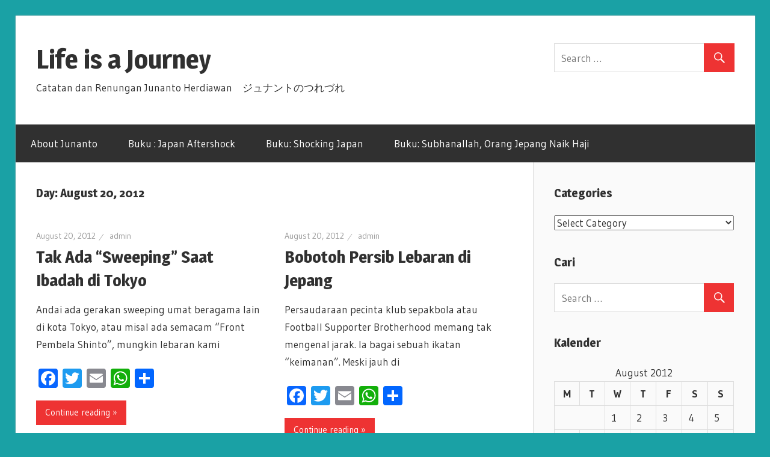

--- FILE ---
content_type: text/html; charset=UTF-8
request_url: http://junantoherdiawan.com/2012/08/20/
body_size: 8967
content:
<!DOCTYPE html>
<html lang="en-US">

<head>
<meta charset="UTF-8">
<meta name="viewport" content="width=device-width, initial-scale=1">
<link rel="profile" href="http://gmpg.org/xfn/11">
<link rel="pingback" href="http://junantoherdiawan.com/xmlrpc.php">

<title>August 20, 2012 &#8211; Life is a Journey　</title>
<link rel='dns-prefetch' href='//fonts.googleapis.com' />
<link rel='dns-prefetch' href='//s.w.org' />
<link rel="alternate" type="application/rss+xml" title="Life is a Journey　 &raquo; Feed" href="http://junantoherdiawan.com/feed/" />
<link rel="alternate" type="application/rss+xml" title="Life is a Journey　 &raquo; Comments Feed" href="http://junantoherdiawan.com/comments/feed/" />
		<script type="text/javascript">
			window._wpemojiSettings = {"baseUrl":"https:\/\/s.w.org\/images\/core\/emoji\/11\/72x72\/","ext":".png","svgUrl":"https:\/\/s.w.org\/images\/core\/emoji\/11\/svg\/","svgExt":".svg","source":{"concatemoji":"http:\/\/junantoherdiawan.com\/wp-includes\/js\/wp-emoji-release.min.js?ver=4.9.26"}};
			!function(e,a,t){var n,r,o,i=a.createElement("canvas"),p=i.getContext&&i.getContext("2d");function s(e,t){var a=String.fromCharCode;p.clearRect(0,0,i.width,i.height),p.fillText(a.apply(this,e),0,0);e=i.toDataURL();return p.clearRect(0,0,i.width,i.height),p.fillText(a.apply(this,t),0,0),e===i.toDataURL()}function c(e){var t=a.createElement("script");t.src=e,t.defer=t.type="text/javascript",a.getElementsByTagName("head")[0].appendChild(t)}for(o=Array("flag","emoji"),t.supports={everything:!0,everythingExceptFlag:!0},r=0;r<o.length;r++)t.supports[o[r]]=function(e){if(!p||!p.fillText)return!1;switch(p.textBaseline="top",p.font="600 32px Arial",e){case"flag":return s([55356,56826,55356,56819],[55356,56826,8203,55356,56819])?!1:!s([55356,57332,56128,56423,56128,56418,56128,56421,56128,56430,56128,56423,56128,56447],[55356,57332,8203,56128,56423,8203,56128,56418,8203,56128,56421,8203,56128,56430,8203,56128,56423,8203,56128,56447]);case"emoji":return!s([55358,56760,9792,65039],[55358,56760,8203,9792,65039])}return!1}(o[r]),t.supports.everything=t.supports.everything&&t.supports[o[r]],"flag"!==o[r]&&(t.supports.everythingExceptFlag=t.supports.everythingExceptFlag&&t.supports[o[r]]);t.supports.everythingExceptFlag=t.supports.everythingExceptFlag&&!t.supports.flag,t.DOMReady=!1,t.readyCallback=function(){t.DOMReady=!0},t.supports.everything||(n=function(){t.readyCallback()},a.addEventListener?(a.addEventListener("DOMContentLoaded",n,!1),e.addEventListener("load",n,!1)):(e.attachEvent("onload",n),a.attachEvent("onreadystatechange",function(){"complete"===a.readyState&&t.readyCallback()})),(n=t.source||{}).concatemoji?c(n.concatemoji):n.wpemoji&&n.twemoji&&(c(n.twemoji),c(n.wpemoji)))}(window,document,window._wpemojiSettings);
		</script>
		<style type="text/css">
img.wp-smiley,
img.emoji {
	display: inline !important;
	border: none !important;
	box-shadow: none !important;
	height: 1em !important;
	width: 1em !important;
	margin: 0 .07em !important;
	vertical-align: -0.1em !important;
	background: none !important;
	padding: 0 !important;
}
</style>
<link rel='stylesheet' id='cptch_stylesheet-css'  href='http://junantoherdiawan.com/wp-content/plugins/captcha/css/front_end_style.css?ver=4.4.5' type='text/css' media='all' />
<link rel='stylesheet' id='dashicons-css'  href='http://junantoherdiawan.com/wp-includes/css/dashicons.min.css?ver=4.9.26' type='text/css' media='all' />
<link rel='stylesheet' id='cptch_desktop_style-css'  href='http://junantoherdiawan.com/wp-content/plugins/captcha/css/desktop_style.css?ver=4.4.5' type='text/css' media='all' />
<link rel='stylesheet' id='wellington-stylesheet-css'  href='http://junantoherdiawan.com/wp-content/themes/wellington/style.css?ver=1.2.2' type='text/css' media='all' />
<link rel='stylesheet' id='genericons-css'  href='http://junantoherdiawan.com/wp-content/themes/wellington/css/genericons/genericons.css?ver=3.4.1' type='text/css' media='all' />
<link rel='stylesheet' id='wellington-default-fonts-css'  href='//fonts.googleapis.com/css?family=Gudea%3A400%2C400italic%2C700%2C700italic%7CMagra%3A400%2C400italic%2C700%2C700italic&#038;subset=latin%2Clatin-ext' type='text/css' media='all' />
<link rel='stylesheet' id='addtoany-css'  href='http://junantoherdiawan.com/wp-content/plugins/add-to-any/addtoany.min.css?ver=1.15' type='text/css' media='all' />
<script type='text/javascript' src='http://junantoherdiawan.com/wp-includes/js/jquery/jquery.js?ver=1.12.4'></script>
<script type='text/javascript' src='http://junantoherdiawan.com/wp-includes/js/jquery/jquery-migrate.min.js?ver=1.4.1'></script>
<script type='text/javascript' src='http://junantoherdiawan.com/wp-content/plugins/add-to-any/addtoany.min.js?ver=1.1'></script>
<!--[if lt IE 9]>
<script type='text/javascript' src='http://junantoherdiawan.com/wp-content/themes/wellington/js/html5shiv.min.js?ver=3.7.3'></script>
<![endif]-->
<script type='text/javascript'>
/* <![CDATA[ */
var wellington_menu_title = "Navigation";
/* ]]> */
</script>
<script type='text/javascript' src='http://junantoherdiawan.com/wp-content/themes/wellington/js/navigation.js?ver=20160719'></script>
<link rel='https://api.w.org/' href='http://junantoherdiawan.com/wp-json/' />
<link rel="EditURI" type="application/rsd+xml" title="RSD" href="http://junantoherdiawan.com/xmlrpc.php?rsd" />
<link rel="wlwmanifest" type="application/wlwmanifest+xml" href="http://junantoherdiawan.com/wp-includes/wlwmanifest.xml" /> 
<meta name="generator" content="WordPress 4.9.26" />

<script data-cfasync="false">
window.a2a_config=window.a2a_config||{};a2a_config.callbacks=[];a2a_config.overlays=[];a2a_config.templates={};
(function(d,s,a,b){a=d.createElement(s);b=d.getElementsByTagName(s)[0];a.async=1;a.src="https://static.addtoany.com/menu/page.js";b.parentNode.insertBefore(a,b);})(document,"script");
</script>
		<style type="text/css">.recentcomments a{display:inline !important;padding:0 !important;margin:0 !important;}</style>
		<style type="text/css" id="custom-background-css">
body.custom-background { background-color: #1aa1a5; }
</style>
</head>

<body class="archive date custom-background post-layout-two-columns post-layout-columns">

	<div id="header-top" class="header-bar-wrap"></div>

	<div id="page" class="hfeed site">

		<a class="skip-link screen-reader-text" href="#content">Skip to content</a>

		<header id="masthead" class="site-header clearfix" role="banner">

			<div class="header-main container clearfix">

				<div id="logo" class="site-branding clearfix">

										
			<p class="site-title"><a href="http://junantoherdiawan.com/" rel="home">Life is a Journey　</a></p>

							
			<p class="site-description">Catatan dan Renungan Junanto Herdiawan　ジュナントのつれづれ</p>

		
				</div><!-- .site-branding -->

				<div class="header-widgets clearfix">

					<aside id="search-5" class="header-widget widget_search">
<form role="search" method="get" class="search-form" action="http://junantoherdiawan.com/">
	<label>
		<span class="screen-reader-text">Search for:</span>
		<input type="search" class="search-field"
			placeholder="Search &hellip;"
			value="" name="s"
			title="Search for:" />
	</label>
	<button type="submit" class="search-submit">
		<span class="genericon-search"></span>
		<span class="screen-reader-text">Search</span>
	</button>
</form>
</aside>
				</div><!-- .header-widgets -->

			</div><!-- .header-main -->

			<div id="main-navigation-wrap" class="primary-navigation-wrap">

				
				<nav id="main-navigation" class="primary-navigation navigation container clearfix" role="navigation">
					<ul id="menu-main-navigation" class="main-navigation-menu menu"><li class="page_item page-item-7"><a href="http://junantoherdiawan.com/tentang-junanto-herdiawan/">About Junanto</a></li>
<li class="page_item page-item-524"><a href="http://junantoherdiawan.com/book-%e7%a7%81%e3%81%ae%e6%9c%ac-buku/">Buku : Japan Aftershock</a></li>
<li class="page_item page-item-1052"><a href="http://junantoherdiawan.com/buku-shocking-japan-sisi-lain-jepang-yang-mengejutkan/">Buku: Shocking Japan</a></li>
<li class="page_item page-item-1782"><a href="http://junantoherdiawan.com/buku-subhanallah-orang-jepang-naik-haji/">Buku: Subhanallah, Orang Jepang Naik Haji</a></li>
</ul>				</nav><!-- #main-navigation -->

			</div>

		</header><!-- #masthead -->

		
		
		
		<div id="content" class="site-content container clearfix">

	<section id="primary" class="content-archive content-area">
		<main id="main" class="site-main" role="main">

		
			<header class="page-header">

				<h1 class="archive-title">Day: August 20, 2012</h1>				
			</header><!-- .page-header -->

			<div id="post-wrapper" class="post-wrapper clearfix">

				
<div class="post-column clearfix">

	<article id="post-1073" class="post-1073 post type-post status-publish format-standard hentry category-citizen-journalism category-japansiana category-ocehan-filsafat tag-front-pembela-shinto tag-lebaran-di-jepang tag-srit-tokyo">

		
		<header class="entry-header">

			<div class="entry-meta"><span class="meta-date"><a href="http://junantoherdiawan.com/2012/08/20/tak-ada-anarkisme-agama-di-tokyo/" title="7:17 pm" rel="bookmark"><time class="entry-date published updated" datetime="2012-08-20T19:17:13+00:00">August 20, 2012</time></a></span><span class="meta-author"> <span class="author vcard"><a class="url fn n" href="http://junantoherdiawan.com/author/admin/" title="View all posts by admin" rel="author">admin</a></span></span></div>
			<h2 class="entry-title"><a href="http://junantoherdiawan.com/2012/08/20/tak-ada-anarkisme-agama-di-tokyo/" rel="bookmark">Tak Ada &#8220;Sweeping&#8221; Saat Ibadah di Tokyo</a></h2>
		</header><!-- .entry-header -->

		<div class="entry-content entry-excerpt clearfix">
			<p>Andai ada gerakan sweeping umat beragama lain di kota Tokyo, atau misal ada semacam &#8220;Front Pembela Shinto&#8221;, mungkin lebaran kami</p>
<div class="addtoany_share_save_container addtoany_content addtoany_content_bottom"><div class="a2a_kit a2a_kit_size_32 addtoany_list" data-a2a-url="http://junantoherdiawan.com/2012/08/20/tak-ada-anarkisme-agama-di-tokyo/" data-a2a-title="Tak Ada “Sweeping” Saat Ibadah di Tokyo"><a class="a2a_button_facebook" href="https://www.addtoany.com/add_to/facebook?linkurl=http%3A%2F%2Fjunantoherdiawan.com%2F2012%2F08%2F20%2Ftak-ada-anarkisme-agama-di-tokyo%2F&amp;linkname=Tak%20Ada%20%E2%80%9CSweeping%E2%80%9D%20Saat%20Ibadah%20di%20Tokyo" title="Facebook" rel="nofollow noopener" target="_blank"></a><a class="a2a_button_twitter" href="https://www.addtoany.com/add_to/twitter?linkurl=http%3A%2F%2Fjunantoherdiawan.com%2F2012%2F08%2F20%2Ftak-ada-anarkisme-agama-di-tokyo%2F&amp;linkname=Tak%20Ada%20%E2%80%9CSweeping%E2%80%9D%20Saat%20Ibadah%20di%20Tokyo" title="Twitter" rel="nofollow noopener" target="_blank"></a><a class="a2a_button_email" href="https://www.addtoany.com/add_to/email?linkurl=http%3A%2F%2Fjunantoherdiawan.com%2F2012%2F08%2F20%2Ftak-ada-anarkisme-agama-di-tokyo%2F&amp;linkname=Tak%20Ada%20%E2%80%9CSweeping%E2%80%9D%20Saat%20Ibadah%20di%20Tokyo" title="Email" rel="nofollow noopener" target="_blank"></a><a class="a2a_button_whatsapp" href="https://www.addtoany.com/add_to/whatsapp?linkurl=http%3A%2F%2Fjunantoherdiawan.com%2F2012%2F08%2F20%2Ftak-ada-anarkisme-agama-di-tokyo%2F&amp;linkname=Tak%20Ada%20%E2%80%9CSweeping%E2%80%9D%20Saat%20Ibadah%20di%20Tokyo" title="WhatsApp" rel="nofollow noopener" target="_blank"></a><a class="a2a_dd addtoany_share_save addtoany_share" href="https://www.addtoany.com/share"></a></div></div>			
		<a href="http://junantoherdiawan.com/2012/08/20/tak-ada-anarkisme-agama-di-tokyo/" class="more-link">Continue reading &raquo;</a>

				</div><!-- .entry-content -->

	</article>

</div>

<div class="post-column clearfix">

	<article id="post-1068" class="post-1068 post type-post status-publish format-standard hentry category-citizen-journalism category-japansiana">

		
		<header class="entry-header">

			<div class="entry-meta"><span class="meta-date"><a href="http://junantoherdiawan.com/2012/08/20/bobotoh-persib-lebaran-di-jepang/" title="10:59 am" rel="bookmark"><time class="entry-date published updated" datetime="2012-08-20T10:59:58+00:00">August 20, 2012</time></a></span><span class="meta-author"> <span class="author vcard"><a class="url fn n" href="http://junantoherdiawan.com/author/admin/" title="View all posts by admin" rel="author">admin</a></span></span></div>
			<h2 class="entry-title"><a href="http://junantoherdiawan.com/2012/08/20/bobotoh-persib-lebaran-di-jepang/" rel="bookmark">Bobotoh Persib Lebaran di Jepang</a></h2>
		</header><!-- .entry-header -->

		<div class="entry-content entry-excerpt clearfix">
			<p>Persaudaraan pecinta klub sepakbola atau Football Supporter Brotherhood memang tak mengenal jarak. Ia bagai sebuah ikatan “keimanan”. Meski jauh di</p>
<div class="addtoany_share_save_container addtoany_content addtoany_content_bottom"><div class="a2a_kit a2a_kit_size_32 addtoany_list" data-a2a-url="http://junantoherdiawan.com/2012/08/20/bobotoh-persib-lebaran-di-jepang/" data-a2a-title="Bobotoh Persib Lebaran di Jepang"><a class="a2a_button_facebook" href="https://www.addtoany.com/add_to/facebook?linkurl=http%3A%2F%2Fjunantoherdiawan.com%2F2012%2F08%2F20%2Fbobotoh-persib-lebaran-di-jepang%2F&amp;linkname=Bobotoh%20Persib%20Lebaran%20di%20Jepang" title="Facebook" rel="nofollow noopener" target="_blank"></a><a class="a2a_button_twitter" href="https://www.addtoany.com/add_to/twitter?linkurl=http%3A%2F%2Fjunantoherdiawan.com%2F2012%2F08%2F20%2Fbobotoh-persib-lebaran-di-jepang%2F&amp;linkname=Bobotoh%20Persib%20Lebaran%20di%20Jepang" title="Twitter" rel="nofollow noopener" target="_blank"></a><a class="a2a_button_email" href="https://www.addtoany.com/add_to/email?linkurl=http%3A%2F%2Fjunantoherdiawan.com%2F2012%2F08%2F20%2Fbobotoh-persib-lebaran-di-jepang%2F&amp;linkname=Bobotoh%20Persib%20Lebaran%20di%20Jepang" title="Email" rel="nofollow noopener" target="_blank"></a><a class="a2a_button_whatsapp" href="https://www.addtoany.com/add_to/whatsapp?linkurl=http%3A%2F%2Fjunantoherdiawan.com%2F2012%2F08%2F20%2Fbobotoh-persib-lebaran-di-jepang%2F&amp;linkname=Bobotoh%20Persib%20Lebaran%20di%20Jepang" title="WhatsApp" rel="nofollow noopener" target="_blank"></a><a class="a2a_dd addtoany_share_save addtoany_share" href="https://www.addtoany.com/share"></a></div></div>			
		<a href="http://junantoherdiawan.com/2012/08/20/bobotoh-persib-lebaran-di-jepang/" class="more-link">Continue reading &raquo;</a>

				</div><!-- .entry-content -->

	</article>

</div>

<div class="post-column clearfix">

	<article id="post-1064" class="post-1064 post type-post status-publish format-standard hentry category-citizen-journalism category-japansiana">

		
		<header class="entry-header">

			<div class="entry-meta"><span class="meta-date"><a href="http://junantoherdiawan.com/2012/08/20/cinta-yamashita-san-pada-indonesia/" title="10:56 am" rel="bookmark"><time class="entry-date published updated" datetime="2012-08-20T10:56:23+00:00">August 20, 2012</time></a></span><span class="meta-author"> <span class="author vcard"><a class="url fn n" href="http://junantoherdiawan.com/author/admin/" title="View all posts by admin" rel="author">admin</a></span></span></div>
			<h2 class="entry-title"><a href="http://junantoherdiawan.com/2012/08/20/cinta-yamashita-san-pada-indonesia/" rel="bookmark">Cinta Yamashita-san Pada Indonesia</a></h2>
		</header><!-- .entry-header -->

		<div class="entry-content entry-excerpt clearfix">
			<p>Namanya Yamashita-san. Orang Jepang asli. Usianya sudah 92 tahun. Jalannya mulai payah dan bicaranya sedikit terbata-bata. Tapi kecintaannya pada Indonesia,</p>
<div class="addtoany_share_save_container addtoany_content addtoany_content_bottom"><div class="a2a_kit a2a_kit_size_32 addtoany_list" data-a2a-url="http://junantoherdiawan.com/2012/08/20/cinta-yamashita-san-pada-indonesia/" data-a2a-title="Cinta Yamashita-san Pada Indonesia"><a class="a2a_button_facebook" href="https://www.addtoany.com/add_to/facebook?linkurl=http%3A%2F%2Fjunantoherdiawan.com%2F2012%2F08%2F20%2Fcinta-yamashita-san-pada-indonesia%2F&amp;linkname=Cinta%20Yamashita-san%20Pada%20Indonesia" title="Facebook" rel="nofollow noopener" target="_blank"></a><a class="a2a_button_twitter" href="https://www.addtoany.com/add_to/twitter?linkurl=http%3A%2F%2Fjunantoherdiawan.com%2F2012%2F08%2F20%2Fcinta-yamashita-san-pada-indonesia%2F&amp;linkname=Cinta%20Yamashita-san%20Pada%20Indonesia" title="Twitter" rel="nofollow noopener" target="_blank"></a><a class="a2a_button_email" href="https://www.addtoany.com/add_to/email?linkurl=http%3A%2F%2Fjunantoherdiawan.com%2F2012%2F08%2F20%2Fcinta-yamashita-san-pada-indonesia%2F&amp;linkname=Cinta%20Yamashita-san%20Pada%20Indonesia" title="Email" rel="nofollow noopener" target="_blank"></a><a class="a2a_button_whatsapp" href="https://www.addtoany.com/add_to/whatsapp?linkurl=http%3A%2F%2Fjunantoherdiawan.com%2F2012%2F08%2F20%2Fcinta-yamashita-san-pada-indonesia%2F&amp;linkname=Cinta%20Yamashita-san%20Pada%20Indonesia" title="WhatsApp" rel="nofollow noopener" target="_blank"></a><a class="a2a_dd addtoany_share_save addtoany_share" href="https://www.addtoany.com/share"></a></div></div>			
		<a href="http://junantoherdiawan.com/2012/08/20/cinta-yamashita-san-pada-indonesia/" class="more-link">Continue reading &raquo;</a>

				</div><!-- .entry-content -->

	</article>

</div>

			</div>

			
		
		</main><!-- #main -->
	</section><!-- #primary -->

	
	<section id="secondary" class="sidebar widget-area clearfix" role="complementary">

		<aside id="categories-4" class="widget widget_categories clearfix"><div class="widget-header"><h3 class="widget-title">Categories</h3></div><form action="http://junantoherdiawan.com" method="get"><label class="screen-reader-text" for="cat">Categories</label><select  name='cat' id='cat' class='postform' >
	<option value='-1'>Select Category</option>
	<option class="level-0" value="42">Articles in English (Travel and Living)</option>
	<option class="level-0" value="12">Artikel di Media Massa</option>
	<option class="level-0" value="7">Catatan Ekonomi</option>
	<option class="level-0" value="81">Catatan Kuliner 2006 &#8211; 2009</option>
	<option class="level-0" value="4">Catatan Kuliner 2010 &#8211; now</option>
	<option class="level-0" value="41">Citizen Journalism</option>
	<option class="level-0" value="1">Jepang-siana</option>
	<option class="level-0" value="211">levitation</option>
	<option class="level-0" value="6">Musik dan Seni</option>
	<option class="level-0" value="293">My Shoot in Japan</option>
	<option class="level-0" value="76">Ocehan Filsafat</option>
	<option class="level-0" value="5">Orang Jepang Naik Haji</option>
	<option class="level-0" value="74">Ruang Baca Buku</option>
	<option class="level-0" value="369">Suroboyo-an</option>
	<option class="level-0" value="83">Tentang Orang (Catatan, Kenangan, Obituari)</option>
	<option class="level-0" value="327">Travel and Living</option>
	<option class="level-0" value="75">日本語ブログ &#8211; in Japanese &#8211; Bahasa Jepang</option>
</select>
</form>
<script type='text/javascript'>
/* <![CDATA[ */
(function() {
	var dropdown = document.getElementById( "cat" );
	function onCatChange() {
		if ( dropdown.options[ dropdown.selectedIndex ].value > 0 ) {
			dropdown.parentNode.submit();
		}
	}
	dropdown.onchange = onCatChange;
})();
/* ]]> */
</script>

</aside><aside id="search-3" class="widget widget_search clearfix"><div class="widget-header"><h3 class="widget-title">Cari</h3></div>
<form role="search" method="get" class="search-form" action="http://junantoherdiawan.com/">
	<label>
		<span class="screen-reader-text">Search for:</span>
		<input type="search" class="search-field"
			placeholder="Search &hellip;"
			value="" name="s"
			title="Search for:" />
	</label>
	<button type="submit" class="search-submit">
		<span class="genericon-search"></span>
		<span class="screen-reader-text">Search</span>
	</button>
</form>
</aside><aside id="calendar-3" class="widget widget_calendar clearfix"><div class="widget-header"><h3 class="widget-title">Kalender</h3></div><div id="calendar_wrap" class="calendar_wrap"><table id="wp-calendar">
	<caption>August 2012</caption>
	<thead>
	<tr>
		<th scope="col" title="Monday">M</th>
		<th scope="col" title="Tuesday">T</th>
		<th scope="col" title="Wednesday">W</th>
		<th scope="col" title="Thursday">T</th>
		<th scope="col" title="Friday">F</th>
		<th scope="col" title="Saturday">S</th>
		<th scope="col" title="Sunday">S</th>
	</tr>
	</thead>

	<tfoot>
	<tr>
		<td colspan="3" id="prev"><a href="http://junantoherdiawan.com/2012/07/">&laquo; Jul</a></td>
		<td class="pad">&nbsp;</td>
		<td colspan="3" id="next"><a href="http://junantoherdiawan.com/2012/09/">Sep &raquo;</a></td>
	</tr>
	</tfoot>

	<tbody>
	<tr>
		<td colspan="2" class="pad">&nbsp;</td><td>1</td><td>2</td><td>3</td><td>4</td><td>5</td>
	</tr>
	<tr>
		<td>6</td><td>7</td><td>8</td><td><a href="http://junantoherdiawan.com/2012/08/09/" aria-label="Posts published on August 9, 2012">9</a></td><td>10</td><td>11</td><td>12</td>
	</tr>
	<tr>
		<td>13</td><td>14</td><td>15</td><td>16</td><td>17</td><td>18</td><td>19</td>
	</tr>
	<tr>
		<td><a href="http://junantoherdiawan.com/2012/08/20/" aria-label="Posts published on August 20, 2012">20</a></td><td>21</td><td>22</td><td>23</td><td>24</td><td>25</td><td><a href="http://junantoherdiawan.com/2012/08/26/" aria-label="Posts published on August 26, 2012">26</a></td>
	</tr>
	<tr>
		<td>27</td><td>28</td><td>29</td><td>30</td><td>31</td>
		<td class="pad" colspan="2">&nbsp;</td>
	</tr>
	</tbody>
	</table></div></aside><aside id="pages-3" class="widget widget_pages clearfix"><div class="widget-header"><h3 class="widget-title">Halaman</h3></div>		<ul>
			<li class="page_item page-item-7"><a href="http://junantoherdiawan.com/tentang-junanto-herdiawan/">About Junanto</a></li>
<li class="page_item page-item-524"><a href="http://junantoherdiawan.com/book-%e7%a7%81%e3%81%ae%e6%9c%ac-buku/">Buku : Japan Aftershock</a></li>
<li class="page_item page-item-1052"><a href="http://junantoherdiawan.com/buku-shocking-japan-sisi-lain-jepang-yang-mengejutkan/">Buku: Shocking Japan</a></li>
<li class="page_item page-item-1782"><a href="http://junantoherdiawan.com/buku-subhanallah-orang-jepang-naik-haji/">Buku: Subhanallah, Orang Jepang Naik Haji</a></li>
		</ul>
		</aside><aside id="archives-3" class="widget widget_archive clearfix"><div class="widget-header"><h3 class="widget-title">Arsip</h3></div>		<label class="screen-reader-text" for="archives-dropdown-3">Arsip</label>
		<select id="archives-dropdown-3" name="archive-dropdown" onchange='document.location.href=this.options[this.selectedIndex].value;'>
			
			<option value="">Select Month</option>
				<option value='http://junantoherdiawan.com/2024/11/'> November 2024 &nbsp;(1)</option>
	<option value='http://junantoherdiawan.com/2021/09/'> September 2021 &nbsp;(1)</option>
	<option value='http://junantoherdiawan.com/2021/07/'> July 2021 &nbsp;(2)</option>
	<option value='http://junantoherdiawan.com/2021/06/'> June 2021 &nbsp;(1)</option>
	<option value='http://junantoherdiawan.com/2021/04/'> April 2021 &nbsp;(1)</option>
	<option value='http://junantoherdiawan.com/2021/03/'> March 2021 &nbsp;(4)</option>
	<option value='http://junantoherdiawan.com/2019/09/'> September 2019 &nbsp;(1)</option>
	<option value='http://junantoherdiawan.com/2019/06/'> June 2019 &nbsp;(1)</option>
	<option value='http://junantoherdiawan.com/2019/05/'> May 2019 &nbsp;(2)</option>
	<option value='http://junantoherdiawan.com/2018/12/'> December 2018 &nbsp;(2)</option>
	<option value='http://junantoherdiawan.com/2018/11/'> November 2018 &nbsp;(3)</option>
	<option value='http://junantoherdiawan.com/2018/01/'> January 2018 &nbsp;(1)</option>
	<option value='http://junantoherdiawan.com/2017/12/'> December 2017 &nbsp;(3)</option>
	<option value='http://junantoherdiawan.com/2017/11/'> November 2017 &nbsp;(3)</option>
	<option value='http://junantoherdiawan.com/2017/09/'> September 2017 &nbsp;(2)</option>
	<option value='http://junantoherdiawan.com/2017/08/'> August 2017 &nbsp;(3)</option>
	<option value='http://junantoherdiawan.com/2017/07/'> July 2017 &nbsp;(2)</option>
	<option value='http://junantoherdiawan.com/2017/04/'> April 2017 &nbsp;(1)</option>
	<option value='http://junantoherdiawan.com/2017/03/'> March 2017 &nbsp;(2)</option>
	<option value='http://junantoherdiawan.com/2016/07/'> July 2016 &nbsp;(1)</option>
	<option value='http://junantoherdiawan.com/2015/07/'> July 2015 &nbsp;(1)</option>
	<option value='http://junantoherdiawan.com/2015/06/'> June 2015 &nbsp;(1)</option>
	<option value='http://junantoherdiawan.com/2015/03/'> March 2015 &nbsp;(1)</option>
	<option value='http://junantoherdiawan.com/2015/01/'> January 2015 &nbsp;(1)</option>
	<option value='http://junantoherdiawan.com/2014/12/'> December 2014 &nbsp;(3)</option>
	<option value='http://junantoherdiawan.com/2014/11/'> November 2014 &nbsp;(1)</option>
	<option value='http://junantoherdiawan.com/2014/10/'> October 2014 &nbsp;(2)</option>
	<option value='http://junantoherdiawan.com/2014/08/'> August 2014 &nbsp;(6)</option>
	<option value='http://junantoherdiawan.com/2014/07/'> July 2014 &nbsp;(3)</option>
	<option value='http://junantoherdiawan.com/2014/06/'> June 2014 &nbsp;(4)</option>
	<option value='http://junantoherdiawan.com/2014/05/'> May 2014 &nbsp;(4)</option>
	<option value='http://junantoherdiawan.com/2014/04/'> April 2014 &nbsp;(1)</option>
	<option value='http://junantoherdiawan.com/2014/03/'> March 2014 &nbsp;(11)</option>
	<option value='http://junantoherdiawan.com/2014/01/'> January 2014 &nbsp;(1)</option>
	<option value='http://junantoherdiawan.com/2013/12/'> December 2013 &nbsp;(1)</option>
	<option value='http://junantoherdiawan.com/2013/11/'> November 2013 &nbsp;(4)</option>
	<option value='http://junantoherdiawan.com/2013/10/'> October 2013 &nbsp;(5)</option>
	<option value='http://junantoherdiawan.com/2013/09/'> September 2013 &nbsp;(4)</option>
	<option value='http://junantoherdiawan.com/2013/08/'> August 2013 &nbsp;(2)</option>
	<option value='http://junantoherdiawan.com/2013/07/'> July 2013 &nbsp;(3)</option>
	<option value='http://junantoherdiawan.com/2013/06/'> June 2013 &nbsp;(4)</option>
	<option value='http://junantoherdiawan.com/2013/05/'> May 2013 &nbsp;(4)</option>
	<option value='http://junantoherdiawan.com/2013/04/'> April 2013 &nbsp;(1)</option>
	<option value='http://junantoherdiawan.com/2013/03/'> March 2013 &nbsp;(2)</option>
	<option value='http://junantoherdiawan.com/2013/02/'> February 2013 &nbsp;(4)</option>
	<option value='http://junantoherdiawan.com/2012/12/'> December 2012 &nbsp;(4)</option>
	<option value='http://junantoherdiawan.com/2012/11/'> November 2012 &nbsp;(5)</option>
	<option value='http://junantoherdiawan.com/2012/10/'> October 2012 &nbsp;(5)</option>
	<option value='http://junantoherdiawan.com/2012/09/'> September 2012 &nbsp;(6)</option>
	<option value='http://junantoherdiawan.com/2012/08/'> August 2012 &nbsp;(6)</option>
	<option value='http://junantoherdiawan.com/2012/07/'> July 2012 &nbsp;(13)</option>
	<option value='http://junantoherdiawan.com/2012/06/'> June 2012 &nbsp;(9)</option>
	<option value='http://junantoherdiawan.com/2012/05/'> May 2012 &nbsp;(2)</option>
	<option value='http://junantoherdiawan.com/2012/04/'> April 2012 &nbsp;(12)</option>
	<option value='http://junantoherdiawan.com/2012/03/'> March 2012 &nbsp;(14)</option>
	<option value='http://junantoherdiawan.com/2012/02/'> February 2012 &nbsp;(12)</option>
	<option value='http://junantoherdiawan.com/2012/01/'> January 2012 &nbsp;(62)</option>
	<option value='http://junantoherdiawan.com/2011/12/'> December 2011 &nbsp;(37)</option>

		</select>
		</aside>		<aside id="recent-posts-3" class="widget widget_recent_entries clearfix">		<div class="widget-header"><h3 class="widget-title">Posting Terbaru</h3></div>		<ul>
											<li>
					<a href="http://junantoherdiawan.com/2024/11/14/orang-amerika-peduli-sampah-di-krui/">Orang Amerika Peduli Sampah di Krui</a>
									</li>
											<li>
					<a href="http://junantoherdiawan.com/2021/09/15/meningkatkan-motivasi-hidup-dengan-demotivasi/">Meningkatkan Motivasi Hidup dengan Demotivasi</a>
									</li>
											<li>
					<a href="http://junantoherdiawan.com/2021/07/12/antara-sepak-bola-dan-pandemi-covid-19/">Antara Sepak Bola dan Pandemi Covid-19</a>
									</li>
											<li>
					<a href="http://junantoherdiawan.com/2021/07/04/proyek-kebahagiaan-hidup-santuy-nikmati-proses/">Proyek Kebahagiaan : Hidup Santuy, Nikmati Proses</a>
									</li>
											<li>
					<a href="http://junantoherdiawan.com/2021/06/24/mengenal-kebijakan-taper-dari-the-fed/">Mengenal Kebijakan Taper dari The Fed</a>
									</li>
					</ul>
		</aside><aside id="recent-comments-3" class="widget widget_recent_comments clearfix"><div class="widget-header"><h3 class="widget-title">Komentar Terbaru</h3></div><ul id="recentcomments"><li class="recentcomments"><span class="comment-author-link"><a href='http://stenote-berkata.blogspot.com/2018/09/paris-di-latin-quarter.html' rel='external nofollow' class='url'>Steven Toh</a></span> on <a href="http://junantoherdiawan.com/2014/08/11/aroma-sastra-dan-literasi-di-paris/#comment-135944">Aroma Sastra dan Literasi di Paris</a></li><li class="recentcomments"><span class="comment-author-link"><a href='https://bangdzul.com/' rel='external nofollow' class='url'>Bang Dzul</a></span> on <a href="http://junantoherdiawan.com/buku-subhanallah-orang-jepang-naik-haji/#comment-135619">Buku: Subhanallah, Orang Jepang Naik Haji</a></li><li class="recentcomments"><span class="comment-author-link">Wikwib</span> on <a href="http://junantoherdiawan.com/2012/11/28/jangan-hina-genghis-khan-di-mongol-shocking-mongolia-part-ii/#comment-135617">Jangan Hina Genghis Khan di Mongolia (Shocking Part II)</a></li><li class="recentcomments"><span class="comment-author-link">Mulyadi</span> on <a href="http://junantoherdiawan.com/2017/12/13/mencoba-kudu-kudu-di-makassar/#comment-135612">Mencoba Kudu-Kudu di Makassar</a></li><li class="recentcomments"><span class="comment-author-link"><a href='http://ittelkom-pwt.ac.id' rel='external nofollow' class='url'>Sam</a></span> on <a href="http://junantoherdiawan.com/2019/05/01/jelajah-kuliner-tasikmalaya/#comment-135607">Jelajah Kuliner Tasikmalaya</a></li></ul></aside><aside id="linkcat-2" class="widget widget_links clearfix"><div class="widget-header"><h3 class="widget-title">Blogroll</h3></div>
	<ul class='xoxo blogroll'>
<li><a href="http://codex.wordpress.org/">Documentation</a></li>
<li><a href="http://wordpress.org/extend/plugins/">Plugins</a></li>
<li><a href="http://studiojapanese.com">Studio Japanese</a></li>
<li><a href="http://wordpress.org/extend/ideas/">Suggest Ideas</a></li>
<li><a href="http://wordpress.org/support/">Support Forum</a></li>
<li><a href="http://wordpress.org/extend/themes/">Themes</a></li>
<li><a href="http://wordpress.org/news/">WordPress Blog</a></li>
<li><a href="http://planet.wordpress.org/">WordPress Planet</a></li>

	</ul>
</aside>
<aside id="wp_twitter_goodies_search_widgets" class="widget widget_wp_twitter_goodies_search clearfix"><div class="widget-header"><h3 class="widget-title">Twitter Goodies</h3></div><script src="http://widgets.twimg.com/j/2/widget.js"></script><script>new TWTR.Widget({  version: 2,  type: 'search', search: '@junanto', interval:6000, title: '', subject: '@junanto', width: 250,  height: 300,  theme: {    shell: {      background: '#333333',      color: '#FFFFFF'    },    tweets: {      background: '#000000',      color: '#FFFFFF',      links: '#4AED05'    }  },  features: {    scrollbar: true,    loop: true,    live: true,    hashtags: true,    timestamp: true,    avatars: true,    behavior: 'default'   }}).render().start();</script><div align="left">- <a href="http://bit.ly/tweet-goodies" title="Twitter Goodies - Search Widget" target="_blank"> <font size="1">Twitter Goodies - Search</font></a></div></aside><aside id="categories-3" class="widget widget_categories clearfix"><div class="widget-header"><h3 class="widget-title">Kategori</h3></div>		<ul>
	<li class="cat-item cat-item-42"><a href="http://junantoherdiawan.com/category/article-english/" title="Some of my articles in magazine or blogs">Articles in English (Travel and Living)</a> (15)
</li>
	<li class="cat-item cat-item-12"><a href="http://junantoherdiawan.com/category/artikel-koran/" title="Beberapa artikel saya yang dimuat di media massa cetak.">Artikel di Media Massa</a> (9)
</li>
	<li class="cat-item cat-item-7"><a href="http://junantoherdiawan.com/category/catatan-ekonomi/" title="Berbagai catatan dan pengalaman mengenai ekonomi makro dan internasional. Dalam menjalankan tugas sebagai analis ekonomi saya kerap bertemu dan berbincang dengan banyak pihak untuk mendiskusikan soal ekonomi. Berikut catatan yang dapat saya share dengan kawan-kawan. Moga-moga memberi manfaat.">Catatan Ekonomi</a> (17)
</li>
	<li class="cat-item cat-item-81"><a href="http://junantoherdiawan.com/category/catatan-kuliner-lama/" title="Catatan perjalanan dan kuliner selama tahun 2006 - 2009 di berbagai tempat, baik di Indonesia, maupun mancanegara. ">Catatan Kuliner 2006 &#8211; 2009</a> (2)
</li>
	<li class="cat-item cat-item-4"><a href="http://junantoherdiawan.com/category/kuliner/" title="Catatan tentang aneka kuliner yang saya cicipi di berbagai tempat dan negara, khususnya di Jepang, China, dan Korea Selatan.">Catatan Kuliner 2010 &#8211; now</a> (84)
</li>
	<li class="cat-item cat-item-41"><a href="http://junantoherdiawan.com/category/citizen-journalism/" title="Jurnalisme warga yg juga dimuat di http://kompasiana.com. Aneka liputan yang saya lakukan sebagai warga masyarakat yang ingin berbagi dan melaporkan kejadian yang dialami. Catatan jurnalisme ini juga sebagai upaya mengenang masa muda sebagai wartawan, dan tetap mengasah kepekaan akan berita.">Citizen Journalism</a> (65)
</li>
	<li class="cat-item cat-item-1"><a href="http://junantoherdiawan.com/category/japansiana/" title="Catatan mengenai hal-hal unik dan menarik dari masyarakat Jepang">Jepang-siana</a> (88)
</li>
	<li class="cat-item cat-item-211"><a href="http://junantoherdiawan.com/category/levitation-levitating/" >levitation</a> (15)
</li>
	<li class="cat-item cat-item-6"><a href="http://junantoherdiawan.com/category/musik-seni/" title="Catatan saya tentang berbagai acara musik, pertunjukan, dan seni, yang saya hadiri.">Musik dan Seni</a> (33)
</li>
	<li class="cat-item cat-item-293"><a href="http://junantoherdiawan.com/category/my-shoot-in-japan/" >My Shoot in Japan</a> (1)
</li>
	<li class="cat-item cat-item-76"><a href="http://junantoherdiawan.com/category/ocehan-filsafat/" title="Pemikiran acak dan paradoksial tentang berbagai ketidakjelasan hidup dan kehidupan">Ocehan Filsafat</a> (17)
</li>
	<li class="cat-item cat-item-5"><a href="http://junantoherdiawan.com/category/orang-jepang-naik-haji/" title="Catatan pengalaman saya menunaikan ibadah haji dari Jepang">Orang Jepang Naik Haji</a> (7)
</li>
	<li class="cat-item cat-item-74"><a href="http://junantoherdiawan.com/category/ruang-baca-buku/" title="Resensi buku-buku yang saya baca. Membaca adalah jendela dunia. Mari kita budayakan membaca buku.">Ruang Baca Buku</a> (8)
</li>
	<li class="cat-item cat-item-369"><a href="http://junantoherdiawan.com/category/suroboyo-an/" >Suroboyo-an</a> (29)
</li>
	<li class="cat-item cat-item-83"><a href="http://junantoherdiawan.com/category/tentang-orang/" title="Catatan saya tentang figur-figur yang saya jumpai dalam kehidupan">Tentang Orang (Catatan, Kenangan, Obituari)</a> (32)
</li>
	<li class="cat-item cat-item-327"><a href="http://junantoherdiawan.com/category/travel-and-living/" >Travel and Living</a> (52)
</li>
	<li class="cat-item cat-item-75"><a href="http://junantoherdiawan.com/category/blog-bahasa-jepang/" title="Beberapa catatan ringan dalam bahasa Jepang. Mohon maaf kalau belum sempurna, karena masih belajar. 私の日本語ブログです。日本語の小説やコラムなど。">日本語ブログ &#8211; in Japanese &#8211; Bahasa Jepang</a> (5)
</li>
		</ul>
</aside><aside id="search-4" class="widget widget_search clearfix"><div class="widget-header"><h3 class="widget-title">Cari</h3></div>
<form role="search" method="get" class="search-form" action="http://junantoherdiawan.com/">
	<label>
		<span class="screen-reader-text">Search for:</span>
		<input type="search" class="search-field"
			placeholder="Search &hellip;"
			value="" name="s"
			title="Search for:" />
	</label>
	<button type="submit" class="search-submit">
		<span class="genericon-search"></span>
		<span class="screen-reader-text">Search</span>
	</button>
</form>
</aside><aside id="text-3" class="widget widget_text clearfix"><div class="widget-header"><h3 class="widget-title">Pengunjung &#8211; Visitors</h3></div>			<div class="textwidget"><p><!-- Histats.com  START  (standard)--><br />
<script type="text/javascript">document.write(unescape("%3Cscript src=%27http://s10.histats.com/js15.js%27 type=%27text/javascript%27%3E%3C/script%3E"));</script><br />
<a href="http://www.histats.com" target="_blank" title="free html hit counter" ><script  type="text/javascript" >
try {Histats.start(1,1846088,4,406,165,100,"00011110");
Histats.track_hits();} catch(err){};
</script></a><br />
<noscript><a href="http://www.histats.com" target="_blank"><img  src="http://sstatic1.histats.com/0.gif?1846088&101" alt="free html hit counter" border="0"></a></noscript><br />
<!-- Histats.com  END  --></p>
</div>
		</aside>
	</section><!-- #secondary -->



	</div><!-- #content -->

	
	<div id="footer" class="footer-wrap">

		<footer id="colophon" class="site-footer container clearfix" role="contentinfo">

			
			<div id="footer-text" class="site-info">
				
	<span class="credit-link">
		Powered by <a href="http://wordpress.org" title="WordPress">WordPress</a> and <a href="https://themezee.com/themes/wellington/" title="Wellington WordPress Theme">Wellington</a>.	</span>

				</div><!-- .site-info -->

		</footer><!-- #colophon -->

	</div>

</div><!-- #page -->

<script type='text/javascript' src='http://junantoherdiawan.com/wp-includes/js/wp-embed.min.js?ver=4.9.26'></script>

</body>
</html>
